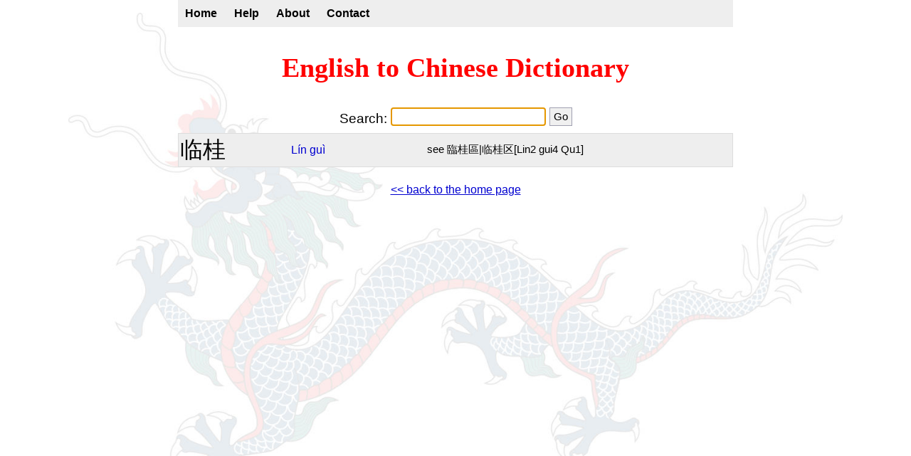

--- FILE ---
content_type: text/html; charset=UTF-8
request_url: https://chinesedictionary.cc/?handler=QueryWorddict&swdqb=%E4%B8%B4%E6%A1%82
body_size: 1295
content:
<!DOCTYPE html>
<html xmlns:og="http://opengraphprotocol.org/schema/">
<head>
<link rel="stylesheet" href="rsc/css/chindictsimpleapp_style.css?v1735547620" type="text/css" />
<title>English to Chinese Dictionary</title>
<meta name="viewport" content="width=device-width, initial-scale=1.0" />
<script type="text/javascript" src="rsc/swf/sm2.v297a-20170601/script/soundmanager2-nodebug-jsmin.js"></script>
<script type="text/javascript" src="rsc/js/simple.js?v1736069887"></script>
<!-- Matomo -->
<script>
    var _paq = window._paq = window._paq || [];
    /* tracker methods like "setCustomDimension" should be called before "trackPageView" */
    _paq.push(['trackPageView']);
    _paq.push(['enableLinkTracking']);
    (function() {
        var u="https://matomo.mdbg.net/";
        _paq.push(['setTrackerUrl', u+'matomo.php']);
        _paq.push(['setSiteId', '3']);
        var d=document, g=d.createElement('script'), s=d.getElementsByTagName('script')[0];
        g.async=true; g.src=u+'matomo.js'; s.parentNode.insertBefore(g,s);
    })();
</script>
<!-- End Matomo Code -->
<meta name="description" content="English to Chinese dictionary with Mandarin pinyin." />
<meta name="keywords" content="English to Chinese dictionary, Chinese to English dictionary, Chinese dictionary, Mandarin dictionary, Chinese characters" />
<meta name="ROBOTS" content="NOODP,NOYDIR" />
<meta content="text/html; charset=utf-8" http-equiv="Content-Type" />
<meta property="og:title" content="English to Chinese Dictionary" />
<meta property="og:description" content="English to Chinese Dictionary with Mandarin pinyin" />
</head>
<body>
<center>
<nav class="menubar">
    <a href="/">Home</a>
    <a href="/?handler=Help">Help</a>
    <a href="/?handler=About">About</a>
    <a href="/?handler=Contact">Contact</a>
</nav>
<div class="bodyarea">


<h1><a href="/">English to Chinese Dictionary</a></h1>

<script type="text/javascript">
	window.onload = function () {
		document.getElementById("swdqb").focus();
	};
</script>
<div class="inputarea">
<form action="/" method="get" autocomplete="off" autocomplete="off">
<input type="hidden" name="handler" value="QueryWorddict" />
<p>
Search:
<input class="large" type="text" name="swdqb" id="swdqb" style="min-width: 100px; max-width: 500px" />
<input class="large" type="submit" value="Go" />
</p>
</form>
</div>

<table class="list">
<tr class="odd">
<td class="chinese">
临桂</td>
<td class="pinyin">
<a href="rsc/audio/voice_pinyin_pz/lin2.mp3">Lín</a> <a href="rsc/audio/voice_pinyin_pz/gui4.mp3">guì</a></td>
<td class="english">
see 臨桂區|临桂区[Lin2 gui4 Qu1]</td>
</tr>
</table>
<p>
<br />
<a href="/">&lt;&lt; back to the home page</a>
</p>
<p>
&nbsp;
</p>


</div>
</center>
</body>
</html>
